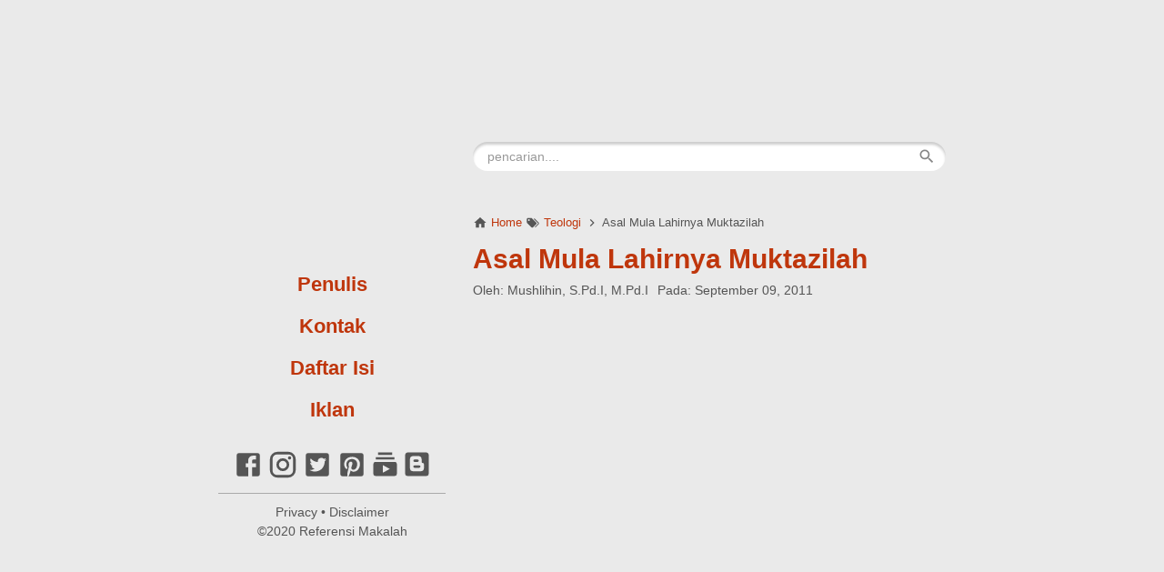

--- FILE ---
content_type: text/html; charset=UTF-8
request_url: https://www.referensimakalah.com/2011/09/asal-mula-lahirnya-muktazilah_7104.html
body_size: 21741
content:
<!DOCTYPE html>
<HTML dir='ltr' lang='id'>
 
<head>
<meta charset='utf-8'/>
<meta content='width=device-width,minimum-scale=1,initial-scale=1' name='viewport'/>
<!--[if IE]><meta content='IE=edge; IE=9; IE=8; IE=7; chrome=1' http-equiv='X-UA-Compatible'/><![endif]-->
<link as='script' href='https://cdn.statically.io/gh/KompiAjaib/kompi-js/master/kompifixed_post3.min.js' rel='preload'/>
<link as='script' href='https://www.googletagmanager.com/gtag/js?id=UA-134223770-1' rel='preload'/>
<link as='image' href='https://blogger.googleusercontent.com/img/b/R29vZ2xl/AVvXsEjIRYFd5RaoqCPBeol69vnqZCKofmy4nbkai_CZ2lvjrvkZWddM1kIo_FpyJ-l-X979tjv7kOgq8790UsryfmTxhrnyiDjnVkUGvZc85gUgzEYC41R6evAxsVAtQjSP9RtOnSVt0odJdSJI/s1600/Referensi+Makalah.png' rel='preload'/>
<link as='image' href='https://blogger.googleusercontent.com/img/b/R29vZ2xl/AVvXsEjIRYFd5RaoqCPBeol69vnqZCKofmy4nbkai_CZ2lvjrvkZWddM1kIo_FpyJ-l-X979tjv7kOgq8790UsryfmTxhrnyiDjnVkUGvZc85gUgzEYC41R6evAxsVAtQjSP9RtOnSVt0odJdSJI/s1600/Referensi+Makalah.png' rel='preload'/>
<link crossorigin='' href='https://1.bp.blogspot.com' rel='preconnect dns-prefetch'/><link crossorigin='' href='https://2.bp.blogspot.com' rel='preconnect dns-prefetch'/><link crossorigin='' href='https://3.bp.blogspot.com' rel='preconnect dns-prefetch'/><link crossorigin='' href='https://4.bp.blogspot.com' rel='preconnect dns-prefetch'/><link crossorigin='' href='https://www.blogger.com' rel='preconnect dns-prefetch'/><link crossorigin='' href='https://resources.blogblog.com' rel='preconnect dns-prefetch'/><link crossorigin='' href='https://feedburner.google.com' rel='preconnect dns-prefetch'/><link crossorigin='' href='https://feeds.feedburner.com' rel='preconnect dns-prefetch'/><link crossorigin='' href='https://www.google-analytics.com' rel='preconnect dns-prefetch'/><link crossorigin='' href='https://pagead2.googlesyndication.com' rel='preconnect dns-prefetch'/><link crossorigin='' href='https://googleads.g.doubleclick.net' rel='preconnect dns-prefetch'/><link crossorigin='' href='https://www.gstatic.com' rel='preconnect dns-prefetch'/><link crossorigin='' href='https://www.googletagservices.com' rel='preconnect dns-prefetch'/><link crossorigin='' href='https://tpc.googlesyndication.com' rel='preconnect dns-prefetch'/><link crossorigin='' href='https://www.googletagmanager.com' rel='preconnect dns-prefetch'/><link crossorigin='' href='https://cdn.staticaly.com' rel='preconnect dns-prefetch'/><link crossorigin='' href='https://cdn.statically.io' rel='preconnect dns-prefetch'/><link crossorigin='' href='https://cdn.jsdelivr.net' rel='preconnect dns-prefetch'/>
<title>Asal Mula Lahirnya Muktazilah</title>
<!-- Chrome, Firefox OS and Opera -->
<meta content='#BF360C' name='theme-color'/>
<!-- Windows Phone -->
<meta content='#BF360C' name='msapplication-navbutton-color'/>
<link href='https://raw.githubusercontent.com/mushlihin1981/jason/master/manifest.json' rel='manifest'/>
<meta content='blogger' name='generator'/>
<link href='https://www.referensimakalah.com/favicon.ico' rel='icon' type='image/x-icon'/>
<link href='https://blogger.googleusercontent.com/img/b/R29vZ2xl/AVvXsEiqcBcjKiL-qz9_7GvZ-GbOFtU66Xf5U-tOxZptLj34Wf7IRfgop1Fd3clU58gIuwIjpiQrjuatanlfJj46zACTBtBIhkuNJF3YQGbRzklZHA4lPbfg1BaaOnEdzJOdDCKG6LKuZjKvbYQ1/s1600/apple-icon-57x57.png' rel='icon' sizes='32x32'/>
<link href='https://blogger.googleusercontent.com/img/b/R29vZ2xl/AVvXsEjZ2wC6xcjRf8PbiCL4JprB369ColWFYzaODkhWvZlv8N9qj5LpXrcCbUzq0N76L6yRl1GIPL38TikDKJmmobb9kKRKmYTETQ5uIMeyNhNHhM5VuBeDLUZFha7G-3YSGdntlmsZMCJ8YMAF/s1600/apple-icon-precomposed.png' rel='icon' sizes='192x192'/>
<link href='https://blogger.googleusercontent.com/img/b/R29vZ2xl/AVvXsEgxsIYrS-fW0AQTh-e5ea2B47-U2aJs7TC33gFfYpRQKOTs9LK-1nsIFeXa5Jxvjbeat8W7ZU_Vv8gSISJ6coYP0vXqrRW0Egrvr1GNla3XmsZPTTqRXFX7OPj54ehrmVpTLpaERIq6izOG/s1600/apple-icon.png' rel='apple-touch-icon-precomposed'/>
<meta content='https://blogger.googleusercontent.com/img/b/R29vZ2xl/AVvXsEiMbubIdiYV7CF0RdPSM09mbsEFmDJpa3sEG1srbxFLqiN3AcoIl7uZ5pA2CIcZYKMLaNPr8mIZeFlZ8si60c66zCzUH7ZYHdDH1YbyYVsBWNzCnFRN6jmmN0PcelshY0orV2zW-3TKO-QC/s1600/Fav+Reverensi.jpg' name='msapplication-TileImage'/>
<link href='https://www.referensimakalah.com/2011/09/asal-mula-lahirnya-muktazilah_7104.html' rel='canonical'/>
<link href='https://www.referensimakalah.com/feeds/posts/default' rel='alternate' title='Referensi Makalah - Atom' type='application/atom+xml'/>
<link href='https://www.referensimakalah.com/feeds/posts/default?alt=rss' rel='alternate' title='Referensi Makalah - RSS' type='application/rss+xml'/>
<link href='//www.blogger.com/feeds/5585466888308294649/posts/default' rel='alternate' title='Referensi Makalah - Atom' type='application/atom+xml'/>
<link href='//www.blogger.com/openid-server.g' rel='openid.server'/>
<link href='https://www.referensimakalah.com/' rel='openid.delegate'/>
<link href='https://www.referensimakalah.com/2011/09/asal-mula-lahirnya-muktazilah_7104.html' hreflang='x-default' rel='alternate'/>
<meta content='Asal Mula Lahirnya Muktazilah' property='og:title'/>
<meta content='seorang ulama besar di Irak, pada suatu kesempatan mendapat pertanyaan dari salah seorang yang turut mendengar pengajiannya. Sebelum sempat menjawab, seorang yang bernama Washil bin Atha’ (699-748) menyatakan:' name='description'/>
<meta content='seorang ulama besar di Irak, pada suatu kesempatan mendapat pertanyaan dari salah seorang yang turut mendengar pengajiannya. Sebelum sempat menjawab, seorang yang bernama Washil bin Atha’ (699-748) menyatakan:' property='og:description'/>
<meta content='seorang ulama besar di Irak, pada suatu kesempatan mendapat pertanyaan dari salah seorang yang turut mendengar pengajiannya. Sebelum sempat menjawab, seorang yang bernama Washil bin Atha’ (699-748) menyatakan:' name='twitter:description'/>
<meta content='https://www.referensimakalah.com/2011/09/asal-mula-lahirnya-muktazilah_7104.html' property='og:url'/>
<meta content='article' property='og:type'/>
<meta content='Referensi Makalah' property='og:site_name'/>
<meta content='https://blogger.googleusercontent.com/img/b/R29vZ2xl/AVvXsEi9b7xj-caEkeDX9y19hxYnZcI-MlY9-tr-Dm18Ug8y7Xjay8A0QS2rev5IGaxiAON2SwjOfqx0aQsxLEFNd-36w9slZ41T8UWTxXpd2c-ZXIH1-dH3FjiSHiX5zDLicjX51LCGLN93o-yt/s1600/pengertian+hadis+mutawatir.jpeg' property='og:image'/>
<meta content='Referensi Makalah' property='og:image:alt'/>
<meta content='1300' property='og:image:width'/>
<meta content='900' property='og:image:height'/>
<meta content='746195075395001' property='fb:app_id'/>
<meta content='Mushlihin' property='fb:admins'/>
<meta content='xxxxxxxxxxxxxx' property='fb:profile_id'/>
<meta content='418466554957314' property='fb:pages'/>
<meta content='Referensi Makalah' name='Author'/>
<meta content='https://www.facebook.com/referensimakalah' property='article:author'/>
<meta content='https://www.facebook.com/xxxxxxxxxxxxxx' property='article:publisher'/>
<meta content='Referensi Makalah' name='twitter:site'/>
<meta content='summary_large_image' name='twitter:card'/>
<meta content='@xxxxxxxxxxxxxx' name='twitter:creator'/>
<script async='async' data-ad-client='ca-pub-8908434375136664' src='https://pagead2.googlesyndication.com/pagead/js/adsbygoogle.js'></script>
<meta content='referensi,kajian,cerita,makalah, metodologi,sejarah,fikih,material makalah,ibnu,islam,kepustakaan,sport,islamisasi,hadis,al-Quran,PTK,pengertian,makna,definisi,biografi,yang,dari,dan,cara,teknik,pembelajaran,pendidikan islambahan makalah, material,term,jurnal, karya ilmiah,kumpulan,tentang pendidikan,referensi filosofi,bahan sejarah,hukum material,tentang umum,mazhab hukum,kaidah pendidikan,daftar pustaka, kepustakaan, literatur,download,gratis,dapatkan,edit' name='keywords'/>
<meta content='k9wpJimn6CCYA8K5Nm_5p9IdfFY' name='alexaVerifyID'/>
<meta content='B90D7373C6C5DD03F467A6C9E4CB1BE1' name='msvalidate.01'/>
<meta content='index,follow,noodp,noydir' name='ROBOTS'/>
<meta content='a4ffvVjj2tORIPu7Q30gFncud3rdq63KgNvNNmiFJ4w' name='google-site-verification'/>
<style>
/*<![CDATA[*/
#navbar-iframe{height:0;visibility:hidden;display:none}
body{background:#EAEAEA;margin:0;font-family:Georgia,"Times New Roman",serif;color:#555;}
:active,:focus{outline:0}
a img{border-width:0}
*{-moz-box-sizing:border-box;-webkit-box-sizing:border-box;box-sizing:border-box;}

/* Warna Link */
a{text-decoration:none;font-weight:bold;color:#BF360C;transition:all 400ms ease-in-out;}

/* Background Tombol */
::selection,.home_page a.blog-pager-newer-link,.home_page a.blog-pager-older-link,.home_page #blog-pager-home-link a.home-link,.home_page .home-box,.home_page .last-box,.post-body pre,.post-body blockquote:before,.disclaimer_box,.buka-komen,.tutup-komen,.halaman,.status-msg-wrap a,.follow-by-email-inner .follow-by-email-submit,.post-body pre,.post-body pre:after{background-color:#BF360C;}

/* Efek Kotak Search Ketika Diklik */
.BlogSearch input.gsc-input:focus{-webkit-box-shadow:inset 0 1px 1px rgba(0,0,0,.075),0 0 8px #BF360C;box-shadow:inset 0 1px 1px rgba(0,0,0,.075),0 0 8px #BF360C}

/* Warna Hover Link */
a:hover,.related-post-style-2 li:hover .related-post-item-title,.PopularPosts .widget-content ul li:hover a{color:#FF7043;}

/* Warna Hover Sosmed Profil */
.social-profile li svg:hover path{fill:#FF7043}

::selection,.buka-komen,.tutup-komen,.halaman-kanan,.halaman-kiri,.current-pageleft,.current-pageright,.halaman-kanan a,.halaman-kiri a,.status-msg-wrap a{color:#fff;}

svg.panahkanan path,svg.panahkiri path,.home_page #blog-pager-newer-link svg path, .home_page #blog-pager-older-link svg path,.home_page .home-box svg path,.home_page .last-box svg path,.home_page .home-link svg path,.dropbtn .fa path,.search_box button.gsc-search-button svg path,.icon_menu svg path{fill:#fff}

.content-wrapper{width:100%;max-width:800px;margin:0 auto;padding:0;}
.outer-wrapper{margin:0;padding:0}
#main-wrapper{width:calc(100% - 250px);float:right;margin:50px auto 0;padding:0 0 0 30px;word-wrap:break-word}

/* Header */
.header-wrapper{margin:0;padding:0;width:250px;height:100vh;position:fixed;top:0;text-align:center;overflow-y:auto;overflow-x:hidden;scrollbar-width:thin}
.header-wrapper::-webkit-scrollbar{width:2px}.header-wrapper::-webkit-scrollbar-thumb{background-color:#91979d}
#header{margin:20px 0 0;padding:0;}
#header h1.title,#header p.title{font-size:4em;margin:0;padding:0;font-weight:bold;color:#333;text-align:center}
#header h1.title-img span,#header p.title-img span,#header p.title-img a span,#header h1.title-img a span,#header .description{position:fixed;top:-3000px;left:-3000px;font-size:0;}
#header .description{margin:5px 0 0;font-size:1.3em;font-style:italic;text-align:center;}
#header h1.title-img,#header p.title-img{margin:0}
#header h1.title-img img,#header p.title-img img{width:100%;max-width:250px;height:auto;display:block;margin:0 auto}
#header img:hover,#FeaturedImage img:hover{animation:rubberBand 1s}
@keyframes rubberBand{from{transform:scale3d(1,1,1)}30%{transform:scale3d(1.25,0.75,1)}40%{transform:scale3d(0.75,1.25,1)}50%{transform:scale3d(1.15,0.85,1)}65%{transform:scale3d(.95,1.05,1)}75%{transform:scale3d(1.05,.95,1)}to{-webkit-transform:scale3d(1,1,1);transform:scale3d(1,1,1)}}

/* Menu dan Sosmed */
.social-profile{margin:20px 0 0;padding:0;list-style:none;text-align:center}
.social-profile li{margin:0;padding:0;list-style:none;display:inline-block}
.social-profile li svg.va2{vertical-align:2px}
.menu-blog{padding:0;list-style:none;margin:20px 0 0;font-family:"Helvetica Neue",Arial,Helvetica,sans-serif;font-size:22px}
.menu-blog a{padding:10px 0;display:block;}

/* Post */
.post{margin:0;padding:0 0 20px;}
.post h1.post-title{font-family:"Helvetica Neue",Arial,Helvetica,sans-serif;font-size:30px;font-weight:bold;line-height:1.1;margin:0;padding:15px 0 10px}
.post-body {font-size:18px;font-weight:400;color:#555;line-height:1.5;}
.post-body h2,.post-body h3,.post-body h4,.post-body h5,.post-body h6{font-family:"Helvetica Neue",Arial,Helvetica,sans-serif;font-weight:700;line-height:1.2;color:#333;;margin:10px 0}
.post-body h2{font-size:22px}
.post-body h3,.post-body h4,.post-body h5,.post-body h6{font-size:20px}
.post-body img{width:auto;max-width:100%;height:auto}
.post-body .separator a{margin:0!important}
.post-body blockquote{font-size:22px;font-family:Georgia;color:#000;padding:0 20px 0 13px;margin:0 -20px 0 20px;position:relative;line-height:1.3}
.post-body blockquote cite{color:#11589D;font-size:14px;font-style:italic;display:block;margin-top:5px;}
.post-body blockquote cite:before{content:"\2014 \2009";color:#000;}
.post-body blockquote:before{content:"";width:3px;height:100%;position:absolute;top:0;left:0;}

.post-body code,.post-body pre,.post-body pre code{font-family:SFMono-Regular,Consolas,"Liberation Mono",Menlo,Courier,monospace;white-space:initial;word-spacing:normal;word-break:normal}
.post-body pre,.post-body pre code{font-size:14px;font-weight:400;line-height:1.3;color:#000;position:relative}
.post-body code{z-index:2;font-size:16px;font-weight:400}
.post-body pre{padding:8px 10px;overflow:auto;margin:15px 0;text-align:left;border-left:3px solid transparent}
.post-body pre:before{content:"";background:rgba(255,255,255,.8);position:absolute;top:0;left:0;right:0;height:100%;z-index:1}
.post-body pre:after{content:"";position:absolute;top:0;left:-3px;width:3px;height:100%;z-index:2}

.post-body .table-responsive{min-height:.01%;overflow-x:auto}
.post-body .table{font-family:"Helvetica Neue",Arial,Helvetica,sans-serif;font-size:16px;width:100%;border-collapse:collapse;border-spacing:0}
.post-body .table td,.post-body .table th{background-color:#F3F5EF;border:1px solid #bbb;color:#333;font-size:95%;padding:5px;vertical-align:top}
.post-body .table tr:nth-child(even) td{background-color:#F0F0E5}
.post-body .table th{background-color:#EAE2CF;color:#333;font-size:18px}
.post-body .table tr.even:hover td,.post-body .table tr:hover td{color:#222;background-color:#FFFBEF}
.tg-bf{font-weight:700}
.tg-it{font-style:italic}
.tg-left,.left{text-align:left}
.tg-right,.right{text-align:right}
.tg-center,.center{text-align:center}

.post-body .fb-video,.post-body .fb-video span,.post-body .fb-video iframe{width:100%!important;height:auto}

/* homepage */
.home_page #main{padding:0 0 70px;position:relative;}
.home_page .post-outer{margin:0 0 20px;padding:0 0 20px;border-bottom:1px solid #aaa;}
.home_page .post{margin:0;padding:0;}
.home_page .post h2.post-title{font-family:"Helvetica Neue",Arial,Helvetica,sans-serif;font-size:30px;font-weight:700;margin:0 0 10px;padding:0;line-height:1.1;}
.home_page .post h2.post-title a{display:block;padding:0}
.home_page .post .post-body{margin:10px 0 0;padding:0;position:relative}
.home_page .post .posts-thumb{float:left;width:100%;height:auto;margin:10px 0 20px;position:relative;z-index:2}
.home_page .post .posts-thumb img{width:100%;height:auto;display:block}
.home_page .post .post-body .snippets p{margin:0;line-height:1.5}
.home_page .post .post-body h3{margin:0;}

/* Breadcrumb */
.breadcrumbs{display:block;overflow:hidden;margin:0;padding:0;font-family:"Helvetica Neue",Arial,Helvetica,sans-serif;font-size:80%;font-weight:400;text-overflow:ellipsis;-webkit-text-overflow:ellipsis;white-space:nowrap}
.breadcrumbs a{display:inline-block;text-decoration:none;transition:all .3s ease-in-out;font-weight:400}
.breadcrumbs{font-weight:400;color:#555}
.breadcrumbs svg{width:16px;height:16px;vertical-align:-4px}
.breadcrumbs svg path{fill:#555}

/* Author */
h3.author-profile,.authorprofile,.authorprofile a,.datetime{margin:0;padding:0;font-family:"Helvetica Neue",Arial,Helvetica,sans-serif;font-size:14px}
.authorprofile{margin-right:10px;color:#555;font-weight:400}
.datetime,.authorprofile a{color:#555;font-weight:400}

/* Posts Navigator */
#blog-pager-newer-link,#blog-pager-older-link{font-size:100%}
.blog-pager-older-link,.home-link, .blog-pager-newer-link{padding:0}
.halaman-kanan,.halaman-kiri,.pager-title-left{transition:all .3s ease-in-out}
.halaman{margin:0 0 20px;padding:10px 0;height:auto;font-family:"Helvetica Neue",Arial,Helvetica,sans-serif;box-shadow:0 1px 0 rgba(0,0,0,.05),0 3px 3px rgba(0,0,0,.05);}
.halaman-kanan,.halaman-kiri{background:0 0;width:50%;position:relative;margin:0}
.halaman-kiri{height:auto;float:left;padding:0 10px 0 32px;text-align:left;}
.halaman-kanan{height:auto;float:right;padding:0 32px 0 10px;text-align:right;}
.current-pageleft,.current-pageright,.halaman-kanan a,.halaman-kiri a{font-size:16px;font-weight:700;background:0 0;text-decoration:none;line-height:1.3em}
#blog-pager,.isihalaman-kanan,.isihalaman-kiri{margin:0}
.panahkanan,.panahkiri{position:absolute;top:50%;margin-top:-16px;width:32px;height:32px}
.panahkiri{left:0}
.panahkanan{right:0}

/* Homepage Navigator */
.home_page a.blog-pager-newer-link,.home_page a.blog-pager-older-link,.home_page .home-box,.home_page .last-box,.home_page a.home-link{box-shadow:0 1px 0 rgba(0,0,0,.05),0 3px 3px rgba(0,0,0,.05)}
.home_page #blog-pager-newer-link svg,.home_page #blog-pager-older-link svg,.home_page .home-box svg,.home_page .last-box svg{width:44px;height:44px}
.home_page #blog-pager-home-link svg{width:30px;height:30px;vertical-align:-10px}
.home_page #blog-pager-newer-link{float:left;font-size:200%;font-weight:500}
.home_page #blog-pager-older-link{float:right;font-size:200%;font-weight:500}
.home_page #blog-pager,.home_page .blog-pager{clear:both;text-align:center;}
.home_page a.blog-pager-newer-link,.home_page a.blog-pager-older-link,.home_page #blog-pager-home-link a.home-link{padding:0;width:43px;height:43px;text-align:center;transition:all 400ms ease-in-out;position:absolute;bottom:20px;line-height:43px;border:1px solid transparent}
.home_page a.blog-pager-older-link{border-radius:3px;right:0;z-index:2}
.home_page a.blog-pager-newer-link{border-radius:3px;left:0;z-index:2}
.home_page #blog-pager-home-link a.home-link{font-size:100%;font-weight:600;border-radius:3px;left:50%;margin-left:-22px}
.home_page #blog-pager-newer-link a:hover,.home_page #blog-pager-older-link a:hover,.home_page .home-box:hover,.home_page .last-box:hover,.home_page #blog-pager-home-link a.home-link:hover{color:#333}
.home_page .home-box,.home_page .last-box{padding:0;border-radius:3px;position:absolute;bottom:20px;width:43px;height:43px;z-index:1;font-size:200%;font-weight:600;text-align:center;cursor:not-allowed;}
.home_page .home-box{left:0;}
.home_page .last-box{right:0;}

/* Related Posts */
.related-wrapper h2{margin:20px 0 10px;font-family:"Helvetica Neue",Arial,Helvetica,sans-serif;font-size:20px;font-weight:700;padding:0;color:#333}
.related-post{margin:10px 0 0;overflow:hidden}
.related-post-style-2{margin:0;padding:0;list-style:none}
.related-post-style-2 li{width:100%;/*height:78px;*/;height:auto;display:block;padding:0;float:none;overflow:hidden;margin:0;list-style:none;border-top:1px solid #ccc}
.related-post-style-2 li:last-child{margin:0;border-bottom:1px solid #ccc}
.related-post-style-2 .related-post-item-thumbnail{width:138px;height:78px;max-width:none;max-height:none;background-color:transparent;border:none;padding:0;float:left;margin:0 8px 0 0;transition:all .4s ease-in-out;position:relative;display:none}
.related-post-style-2 .related-post-item-thumbnail img{width:100%;height:100%;max-width:none;max-height:none;background-color:transparent;border:none;display:block}
.related-post-style-2 .related-post-item-title{font-family:"Helvetica Neue",Arial,Helvetica,sans-serif;font-weight:400;padding:8px 0;display:block;display:-webkit-box;margin-bottom:0;line-height:1.1;font-size:16px;color:#555}
.related-post-item-summary{display:none}

/* Social Share */
.share-box{position:relative;}
.clear{clear:both}
.resp-sharing{font-size:0;margin:10px 0}

/* Credit */
.credit{font-family:"Helvetica Neue",Arial,Helvetica,sans-serif;font-size:14px;line-height:1.5;margin:10px 0 0;padding:10px 0;text-align:center;border-top:1px solid #aaa;font-weight:400}
.credit,.credit a{color:#555;font-weight:400}

.updated{border-bottom:0}
abbr[title]{text-decoration:none}
.post .jump-link,.quickedit{display:none}

/*Sidebar */
#sidebar-wrapper{width:calc(100% - 250px);float:right;word-wrap:break-word;margin:0 0 30px;padding:0 0 0 30px;}
#sidebar-wrapper h2{margin:0 0 10px;font-family:"Helvetica Neue",Arial,Helvetica,sans-serif;font-size:20px;font-weight:700;padding:0;color:#333}
#sidebar-wrapper .widget-content{margin-bottom:20px;}
.home_page #sidebar-wrapper,.mobile-up{display:none}

/* Popular Posts */
.PopularPosts .widget-content ul{width:100%;margin:0;padding:0;list-style-type:none;}
.PopularPosts .widget-content ul li{margin:0;padding:0;border-top:1px solid #ccc;}
.PopularPosts .widget-content ul li:last-child{padding:0;border-bottom:1px solid #ccc}
.PopularPosts .widget-content ul li a{display:block;text-decoration:none;line-height:1.1;position:relative;padding:8px 0;overflow:hidden;font-family:"Helvetica Neue",Arial,Helvetica,sans-serif;font-weight:400;display:-webkit-box;font-size:16px;color:#555}
.PopularPosts .item-snippet{display:none}
.PopularPosts .item-thumbnail,.PopularPosts .item-thumbnail img{width:138px;height:auto}
.PopularPosts .item-thumbnail img{display:block}
.PopularPosts .item-thumbnail{display:none;float:left;margin:0 10px 0 0}

/* Langganan Blog */
.follow-by-email-inner table{width:100%;margin:0 auto;padding:0;}
.follow-by-email-inner td{margin:0;padding:0}
.follow-by-email-inner .follow-by-email-address{width:calc(98% + 2px);float:left;font:400 14px -apple-system,BlinkMacSystemFont,"Roboto","Segoe UI","Oxygen-Sans","Ubuntu","Cantarell","Helvetica Neue",sans-serif;height:36px;margin:0 0 0 -2px;padding:10px 18px;color:#333;position:relative;z-index:1;background:#fff;border:1px solid #ccc;border-radius:18px;}
.follow-by-email-inner .follow-by-email-address:focus,.follow-by-email-inner .follow-by-email-submit:focus{outline:0}
.follow-by-email-inner .follow-by-email-submit{display:block;width:100%;height:36px;font:500 16px -apple-system,BlinkMacSystemFont,"Roboto","Segoe UI","Oxygen-Sans","Ubuntu","Cantarell","Helvetica Neue",sans-serif;text-transform: uppercase;float:left;color:#FFF;padding:0 20px;cursor:pointer;border:none;border-radius:18px;-webkit-appearance:none;-moz-appearance:none;appearance:none;}

/* Featured Image */
#FeaturedImage img{width:100%;height:auto;display:block;margin-bottom:10px}

/* Button */
@font-face{font-family:"Product Sans";src:url("https://cdn.jsdelivr.net/gh/KompiAjaib/font@master/product-sans-regular.ttf") format("ttf");font-weight:normal;font-style:normal;}
a.btn-download,a.btn-play,a.btn-google,a.btn-apple,a.btn-play:hover,a.btn-download:hover,a.btn-google:hover,a.btn-apple:hover{color:#fff}
.btn{display:inline-block;padding:10px 16px;margin:5px;font-size:18px;line-height:1.3333333;border-radius:6px;text-align:center;white-space:nowrap;vertical-align:middle;-ms-touch-action:manipulation;touch-action:manipulation;cursor:pointer;-webkit-user-select:none;-moz-user-select:none;-ms-user-select:none;user-select:none;border:1px solid transparent;font-weight:500;text-decoration:none}
.btn:active:focus,.btn:focus{outline:0}
.btn:focus,.btn:hover{color:#333;text-decoration:none;outline:0}
.btn:active{outline:0;-webkit-box-shadow:inset 0 3px 5px rgba(0,0,0,.125);box-shadow:inset 0 3px 5px rgba(0,0,0,.125)}
.btn-play{color:#fff;background-color:#D32F2F;border-color:#C62828;padding:10px 16px 10px 40px;position:relative;font-family: 'Product Sans', Arial, sans-serif;font-weight:600}
.btn-play:focus{color:#fff;background-color:#C62828;border-color:#B71C1C}
.btn-play:active,.btn-play:hover{color:#fff;background-color:#C62828;border-color:#B71C1C}
.btn-play:before{content:"";color:#fff;background-image:url(https://blogger.googleusercontent.com/img/b/R29vZ2xl/AVvXsEgqilHeqOL71fGkb7Uy2pzdnPrGyJm81O8dXp_a5RubVzLm9Q34HeQm7LZFPeO1yg6GUs3m7U1RvMxOwq7k-CuJJfXmMP6rfZ7CO8o9YhSU5btZ2jI2zM45up7JA5K83Vxp5yzi0FFX1z8c/s1600/play.png);background-size:cover;background-repeat:no-repeat;width:30px;height:40px;position:absolute;left:0;top:50%;margin-top:-20px}
.btn-download{color:#fff;background-color:#337ab7;border-color:#2e6da4;font-family: 'Product Sans', Arial, sans-serif;font-weight:600}
.btn-download:focus{color:#fff;background-color:#286090;border-color:#122b40}
.btn-download:active,.btn-download:hover{color:#fff;background-color:#286090;border-color:#204d74}
.btn-google,.btn-apple{color:#fff;background-color:#111;border-color:#000;position:relative;font-family: 'Product Sans', Arial, sans-serif;font-weight:600}
.btn-google{padding:15px 16px 5px 40px;}
.btn-apple{padding:15px 22px 5px 50px;}
.btn-google:focus,.btn-apple:focus{color:#fff;background-color:#555;border-color:#000}
.btn-google:active,.btn-google:hover,.btn-apple:active,.btn-apple:hover{color:#fff;background-color:#555;border-color:#000;}
.btn-apple:before,.btn-google:before{background-size:cover;background-repeat:no-repeat;width:30px;height:30px;margin-top:-15px;position:absolute}
.btn-google:before{content:"";background-image:url(https://blogger.googleusercontent.com/img/b/R29vZ2xl/AVvXsEiRkcT7s7a2YeUmIBeMy7d82Pl0AjP7VzaiIydq_4pZPFhqjAJ9g8hvhi5h735oHxjeKVSvBiWYWLtaKdIuy45qGbORtPAC-Y5jKtU5VmDZ7-8AIDeMVhzBqqom1tr7-sakgkusiq_uV7Fy/s30/nexus2cee_ic_launcher_play_store_new-1.png);left:6px;top:50%}
.btn-google:after{content:"GET IT ON";position:absolute;top:5px;left:40px;font-size:10px;font-weight:400}
.btn-apple:before{content:"";background-image:url(https://blogger.googleusercontent.com/img/b/R29vZ2xl/AVvXsEjjE0fnFHCGGgaRAWmMn3x9yryT_L2CgBHBoQIxM_a-zRGjvl-hY1vO6Knq_GyQpNBVEMhBgTMXKjeVU2XEQaK8Xap4HImuhcWgBCOhhj1EhbcsVUJB9_0a2jfcYjzM13hiG36bArA62nk/s30/apple.png);left:10px;top:50%}
.btn-apple:after{content:"Download on the";position:absolute;top:5px;left:50px;font-size:11px;font-weight:400}
kbd{color:#333;display:inline-block;-moz-border-radius:3px;-moz-box-shadow:0 1px 0 rgba(0,0,0,.2),0 0 0 2px #fff inset;-webkit-border-radius:3px;-webkit-box-shadow:0 1px 0 rgba(0,0,0,.2),0 0 0 2px #fff inset;background-color:#f7f7f7;border:1px solid #ccc;border-radius:3px;box-shadow:0 1px 0 rgba(0,0,0,.2),0 0 0 2px #fff inset;font-family:Arial,Helvetica,sans-serif;font-size:11px;line-height:1.4;margin:0 .1em;padding:.1em .6em;text-shadow:0 1px 0 #fff;vertical-align:3px}

/* Label and Search Pages Status */
.status-msg-wrap{font-size:18px;font-weight:400;width:100%;height:auto;color:#555;margin:0;position:relative;padding:0;}
.status-msg-border{border:1px solid #fff;opacity:0;width:100%;position:relative;height:20px}
.status-msg-bg{background-color:transparent;opacity:.8;width:100%;position:relative;z-index:-1;height:0}
.status-msg-body{text-align:center;margin:0;padding:6px 10px 10px;width:100%;word-wrap:break-word;z-index:4;line-height:1.3;}
.status-msg-hidden{visibility:hidden;padding:.3em 0}
.status-msg-wrap a{font-family:"Helvetica Neue",Arial,Helvetica,sans-serif;font-size:14px;font-weight:700;text-decoration:none;border-radius:2px;margin:0 8px 0 -8px;padding:3px 5px;width:130px;max-width:130px;display:inline-block;line-height:1.3}
.status-msg-body b{font-family:"Helvetica Neue",Arial,Helvetica,sans-serif;font-size:20px;color:#333;display:block;margin-bottom:6px}
.status-msg-body:after{content:"";display:block;clear:both}
.status-msg-body a:last-child{margin-right:0}

/* Static Page */
.static_page #sidebar-wrapper{display:none}
.static_page .post h2{font-family:"Helvetica Neue",Arial,Helvetica,sans-serif;font-size:30px;font-weight:bold;line-height:1.1;margin:0;padding:0 0 10px}
.static_page .post-body{margin-top:10px}
.static_page a.home-link{visibility:hidden}

/* CSS Untuk Iklan */
.iklan-bawahpost,.iklan-ataspost,.iklan-ataskomen{width:100%;height:auto;text-align:center;padding:0;margin:20px auto;}

/* Disclaimer Box */
.disclaimer_box{font-family:"Helvetica Neue",Arial,Helvetica,sans-serif;margin:0;padding:2px;border-radius:6px;box-shadow:0 1px 0 rgba(0,0,0,.05),0 3px 3px rgba(0,0,0,.05)}
.disclaimer_box .content{background:#fff;color:#555;padding:8px 12px;font-size:95%;border-radius:4px;box-shadow:0 0 0 3px rgba(255,255,255,.3)}
.disclaimer_box .content p{margin:0;padding:0}

/* Comment Button */
.buka-komen,.tutup-komen{font-family:"Helvetica Neue",Arial,Helvetica,sans-serif;font-size:16px;line-height:1.3em;padding:10px;display:block;min-width:54px;text-align:center;font-weight:700;-webkit-border-radius:2px;-moz-border-radius:2px;border-radius:2px;-webkit-transition:all 218ms;-moz-transition:all 218ms;-o-transition:all 218ms;transition:all 218ms;-webkit-user-select:none;-moz-user-select:none;box-shadow:0 1px 0 rgba(0,0,0,.05),0 3px 3px rgba(0,0,0,.05)}
.buka-komen{margin:20px 0;cursor:pointer;}
.tutup-komen{margin:20px 0 0 0;cursor:pointer;border-bottom:1px solid #ddd;-webkit-border-radius:2px 2px 0 0;-moz-border-radius:2px 2px 0 0;border-radius:2px 2px 0 0;display:none}

/* Comments */
.comments{margin:0 0 20px 0;padding:20px 0 0;display:none}
#disqus_thread>iframe[src*="ads-iframe"]{display:none!important}

.skip-navigation{background-color:#fff;color:#000;display:block;height:0;left:0;line-height:50px;overflow:hidden;padding-top:0;position:fixed;text-align:center;top:0;width:100%;z-index:900}
.mb20{margin-bottom:20px}
.mb0{margin-bottom:0}

#close-comment::before,#open-comment::before,:target::before{content:"";display:block;height:60px;margin-top:-60px;visibility:hidden}

/* Embed Youtube */
.youtube,.youtube_box{margin:0 auto;width:100%}
.youtube-resposive{position:relative;padding-bottom:56.25%;height:0;overflow:hidden;margin:0}
.youtube img{width:100%;height:auto;margin-top:-9.35%;z-index:1}
.youtube iframe{position:absolute;top:0;left:0;width:100%;height:100%;z-index:3}
.youtube-resposive:after{content:"";cursor:pointer;margin:auto;width:80px;height:80px;background-image:url("data:image/svg+xml;charset=utf8,%3csvg viewBox='0 0 24 24' width='34' height='34' xmlns='http://www.w3.org/2000/svg' xmlns:xlink='http://www.w3.org/1999/xlink'%3e%3cg%3e%3cpath style='fill:%23000000' d='M10,15L15.19,12L10,9V15M21.56,7.17C21.69,7.64 21.78,8.27 21.84,9.07C21.91,9.87 21.94,10.56 21.94,11.16L22,12C22,14.19 21.84,15.8 21.56,16.83C21.31,17.73 20.73,18.31 19.83,18.56C19.36,18.69 18.5,18.78 17.18,18.84C15.88,18.91 14.69,18.94 13.59,18.94L12,19C7.81,19 5.2,18.84 4.17,18.56C3.27,18.31 2.69,17.73 2.44,16.83C2.31,16.36 2.22,15.73 2.16,14.93C2.09,14.13 2.06,13.44 2.06,12.84L2,12C2,9.81 2.16,8.2 2.44,7.17C2.69,6.27 3.27,5.69 4.17,5.44C4.64,5.31 5.5,5.22 6.82,5.16C8.12,5.09 9.31,5.06 10.41,5.06L12,5C16.19,5 18.8,5.16 19.83,5.44C20.73,5.69 21.31,6.27 21.56,7.17Z'%3e%3c/path%3e%3c/g%3e%3c/svg%3e");background-position:center;-webkit-background-size:80px 80px;background-size:80px 80px;position:absolute;top:0;bottom:0;left:0;right:0;cursor:pointer;transition:all .2s ease-out;z-index:2;display:inline-block!important}
.youtube-resposive:hover:after{background-image:url("data:image/svg+xml;charset=utf8,%3csvg viewBox='0 0 24 24' width='34' height='34' xmlns='http://www.w3.org/2000/svg' xmlns:xlink='http://www.w3.org/1999/xlink'%3e%3cg%3e%3cpath style='fill:%23D50000' d='M10,15L15.19,12L10,9V15M21.56,7.17C21.69,7.64 21.78,8.27 21.84,9.07C21.91,9.87 21.94,10.56 21.94,11.16L22,12C22,14.19 21.84,15.8 21.56,16.83C21.31,17.73 20.73,18.31 19.83,18.56C19.36,18.69 18.5,18.78 17.18,18.84C15.88,18.91 14.69,18.94 13.59,18.94L12,19C7.81,19 5.2,18.84 4.17,18.56C3.27,18.31 2.69,17.73 2.44,16.83C2.31,16.36 2.22,15.73 2.16,14.93C2.09,14.13 2.06,13.44 2.06,12.84L2,12C2,9.81 2.16,8.2 2.44,7.17C2.69,6.27 3.27,5.69 4.17,5.44C4.64,5.31 5.5,5.22 6.82,5.16C8.12,5.09 9.31,5.06 10.41,5.06L12,5C16.19,5 18.8,5.16 19.83,5.44C20.73,5.69 21.31,6.27 21.56,7.17Z'%3e%3c/path%3e%3c/g%3e%3c/svg%3e");}
.youtube-resposive:before{content:"";cursor:pointer;margin:auto;width:20px;height:20px;background-color:#fff;position:absolute;top:0;bottom:0;left:0;right:0;z-index:1}

/* Blogger Cookies Bar */
.cookie-choices-info{z-index:999999!important;background-color:#222!important;padding:15px 30px!important;bottom:0!important;top:inherit!important}.cookie-choices-info .cookie-choices-text{margin:0 auto;font-size:17px!important;color:#fff!important;text-align:left!important;font-family:"Helvetica Neue Light",HelveticaNeue-Light,"Helvetica Neue",Calibri,Helvetica,Arial}.cookie-choices-info .cookie-choices-button{color:#000!important;background-color:#adbcc5!important;border-radius:5px!important;padding:8px 18px!important;text-transform:none!important;transition:all .2s linear!important;font-weight:400!important}.cookie-choices-info .cookie-choices-button:nth-child(2){background-color:#f1d600!important}.cookie-choices-info .cookie-choices-button:hover,.cookie-choices-info .cookie-choices-button:nth-child(2):hover{background-color:#e9eef0!important}

/* Search Box */
.search_box{width:100%;height:50px;margin-bottom:40px}
.BlogSearch .gsc-search-box{width:100%;position:relative;height:32px;margin-top:9px;float:left}
.BlogSearch input.gsc-input{width:100%;position:absolute;top:0;left:0;height:32px;padding:0 42px 0 16px;font:400 14px -apple-system,BlinkMacSystemFont,Roboto,"Segoe UI",Oxygen-Sans,Ubuntu,Cantarell,"Helvetica Neue",sans-serif;line-height:1;background-color:#fff;background-image:none;border-radius:16px;-webkit-box-shadow:inset 0 3px 3px rgba(0,0,0,.2);box-shadow:inset 0 3px 3px rgba(0,0,0,.2);-webkit-transition:box-shadow ease-in-out .15s;transition:box-shadow ease-in-out .15s;z-index:1;border:0}
.BlogSearch input.gsc-input::placeholder{color:#999;opacity:1}
.BlogSearch input.gsc-input:-ms-input-placeholder{color:#999}
.BlogSearch input.gsc-input::-ms-input-placeholder{color:#999}
.BlogSearch button.gsc-search-button{background-color:transparent;border:1px solid transparent;display:block;border-radius:16px;height:32px;position:absolute;top:0;right:0;padding:0 10px;text-align:center;background-image:none;cursor:pointer;-webkit-appearance:none;-moz-appearance:none;appearance:none;z-index:2}
.BlogSearch button.gsc-search-button svg{width:20px;height:20px;vertical-align:-7px}
.BlogSearch button.gsc-search-button svg path{fill:#333;opacity:.6}
.BlogSearch button.gsc-search-button:hover svg path{opacity:1}

/* Responsive */
@media screen and (max-width:800px){.outer-wrapper{padding:0 20px}
}
@media screen and (max-width:640px){.header-wrapper,#main-wrapper,#sidebar-wrapper{width:100%;padding:0}
.header-wrapper{margin:0;padding:0;width:100%;height:auto;position:relative;top:unset;text-align:center}
.mobile-up{display:block}
.desktop-up{display:none}
.post{margin:0;padding:0 0 10px}
.post h1.post-title{font-size:24px}
.post-body .table-responsive{width:100%;margin-bottom:15px;overflow-y:hidden;-ms-overflow-style:-ms-autohiding-scrollbar}
.post-body .table-responsive>.table{margin-bottom:0}
.post-body .table-responsive>.table>tbody>tr>td,.post-body .table-responsive>.table>tbody>tr>th,.post-body .table-responsive>.table>tfoot>tr>td,.post-body .table-responsive>.table>tfoot>tr>th,.post-body .table-responsive>.table>thead>tr>td,.post-body .table-responsive>.table>thead>tr>th{white-space:nowrap}
.tutup-komen{margin:20px 0 0}
.comments{padding:10px 0 0;}
.credit{line-height:1.8;}
.halaman{margin:10px -20px 20px}
}

@media print{.fixed-header,#blog-pager,#comments,footer,#related-post,#lsidebar-wrapper,#rsidebar-wrapper,.breadcrumbs,.postmeta,h3.date-header,.search_box,.BlogSearch,.share-box,.related-wrapper,.iklan-bawahpost,.middleAds,.halaman,.iklan-ataskomen,.disclaimer_box,.buka-komen,.tutup-komen,.home-ad,.home-box,.last-box{display:none}
body{background:#fff}
#main-wrapper,#main{width:100%;border:none}
.outer-wrapper{margin:0;border:none}
.post,.post-body,.home_page .post,.home_page .post .post-body .snippets,.home_page .post h3.post-title{margin:0;padding:0;border:none;box-shadow:none}
.post-body blockquote{margin:0 0 0 20px;}
.post-body pre{max-width:100%;margin:0}
}

/* Error Page */
#error-page{background:#efefef;position:fixed ;position:absolute;text-align:center;top:0;right:0;bottom:0;left:0;z-index:99999;width:100%}
#error-page .error-404 {text-align: center; transition: all 0.8s ease 0s;color: #b0130d; font-size:800%; font-weight: 700;margin-bottom:0px;margin-top:0;line-height:1em} 
#error-page .large-heading1 {color: #000;font-size:400%;margin-top:1%;margin-bottom:0px;position:relative;font-weight:700}
#error-page .large-heading2 {color: #000;font-size:250%;} 
#error-page .light-heading1 {color: #000;font-size:150%;} 
#error-page .light-heading2 {color: #000;font-size:100%;line-height:1.8em;} 
#error-page #search{text-align:center}
#error-page #search ul{list-style:none}
#error-page #search input{padding:6px 10px;margin:15px 0 0 -1px}
#error-page .light-heading2 span{background:#ddd;border:1px solid #aaa;border-radius:3px;padding:2px 5px}
/*]]>*/
</style>

</head><head>
<link href='https://www.blogger.com/static/v1/widgets/55013136-widget_css_bundle.css' rel='stylesheet' type='text/css'/>
<link href='https://www.blogger.com/dyn-css/authorization.css?targetBlogID=5585466888308294649&amp;zx=13ea9364-1cd6-4fe4-8a38-4078e4d1204a' media='none' onload='if(media!=&#39;all&#39;)media=&#39;all&#39;' rel='stylesheet'/><noscript><link href='https://www.blogger.com/dyn-css/authorization.css?targetBlogID=5585466888308294649&amp;zx=13ea9364-1cd6-4fe4-8a38-4078e4d1204a' rel='stylesheet'/></noscript>
<meta name='google-adsense-platform-account' content='ca-host-pub-1556223355139109'/>
<meta name='google-adsense-platform-domain' content='blogspot.com'/>

<!-- data-ad-client=ca-pub-8908434375136664 -->

</head>
<body>
<a aria-label='Skip' class='skip-navigation' href='#main' role='button' tabindex='0'>
Skip to main content
</a>
<div id='totop'></div>
<div class='outer-wrapper'>
<div class='content-wrapper'>
<div class='header-wrapper'>
<header>
<div class='header section' id='header'><div class='widget Header' data-version='1' id='Header1'>
<div id='header-inner'>
<p class='title-img'>
<a class='logo-img' href='https://www.referensimakalah.com/' title='Referensi Makalah'>
<img alt='Referensi Makalah' class='lazyload' data-src='https://blogger.googleusercontent.com/img/b/R29vZ2xl/AVvXsEi3qP3eD4domuvr49B1hLF18Guru_vAIf557ziqC_kfvudVd_2pDVgf1mniYrTGbVDTnJlhHdHHJZJKUBb7LTl6OOBfVrC-r1PNT9iF-wKvviPJDjzztjq0EY90fa2WK9O9KGWbYLx0N2Ll/s1600/5c5f35945e13c3ada14153c60e1fed75.png' height='584' id='Header1_headerimg' src='[data-uri]' width='866'/><span>Referensi Makalah</span>
</a>
</p>
</div>
</div></div>
</header>
<div class='clear'></div>
<nav class='menu-blog'>
<a href='https://www.referensimakalah.com/p/about-me_3588.html' title='Penulis'>Penulis</a>
<a href='https://www.referensimakalah.com/p/blog-page.html' title='Kontak'>Kontak</a>
<a href='https://www.referensimakalah.com/p/daftar-isi_11.html' title='Daftar Isi'>Daftar Isi</a>
<a href='https://www.referensimakalah.com/p/iklan.html' title='Iklan'>Iklan</a>
</nav>
<ul class='social-profile'>
<li>
<a aria-label='Link to Facebook' href='https://web.facebook.com/referensimakalah/' rel='nofollow noopener' target='_blank' title='Follow on Facebook'><svg class='va-7' height='34' viewbox='0 0 24 24' width='34'><path d='M5,3H19A2,2 0 0,1 21,5V19A2,2 0 0,1 19,21H5A2,2 0 0,1 3,19V5A2,2 0 0,1 5,3M18,5H15.5A3.5,3.5 0 0,0 12,8.5V11H10V14H12V21H15V14H18V11H15V9A1,1 0 0,1 16,8H18V5Z' fill='#555'></path></svg></a>
</li>
<li>
<a aria-label='Link to Instagram' href='https://www.instagram.com/mushlihin_lihin' rel='nofollow noopener' target='_blank' title='Follow on Instagram'><svg class='va-7' height='34' viewbox='0 0 24 24' width='34'><path d='M7.8,2H16.2C19.4,2 22,4.6 22,7.8V16.2A5.8,5.8 0 0,1 16.2,22H7.8C4.6,22 2,19.4 2,16.2V7.8A5.8,5.8 0 0,1 7.8,2M7.6,4A3.6,3.6 0 0,0 4,7.6V16.4C4,18.39 5.61,20 7.6,20H16.4A3.6,3.6 0 0,0 20,16.4V7.6C20,5.61 18.39,4 16.4,4H7.6M17.25,5.5A1.25,1.25 0 0,1 18.5,6.75A1.25,1.25 0 0,1 17.25,8A1.25,1.25 0 0,1 16,6.75A1.25,1.25 0 0,1 17.25,5.5M12,7A5,5 0 0,1 17,12A5,5 0 0,1 12,17A5,5 0 0,1 7,12A5,5 0 0,1 12,7M12,9A3,3 0 0,0 9,12A3,3 0 0,0 12,15A3,3 0 0,0 15,12A3,3 0 0,0 12,9Z' fill='#555'></path></svg></a>
</li>
<li>
<a aria-label='Link to Twitter' href='https://twitter.com/mushlihin_lihin' rel='nofollow noopener' target='_blank' title='Follow on Twitter'><svg class='va-7' height='34' viewbox='0 0 24 24' width='34'><path d='M5,3H19A2,2 0 0,1 21,5V19A2,2 0 0,1 19,21H5A2,2 0 0,1 3,19V5A2,2 0 0,1 5,3M17.71,9.33C18.19,8.93 18.75,8.45 19,7.92C18.59,8.13 18.1,8.26 17.56,8.33C18.06,7.97 18.47,7.5 18.68,6.86C18.16,7.14 17.63,7.38 16.97,7.5C15.42,5.63 11.71,7.15 12.37,9.95C9.76,9.79 8.17,8.61 6.85,7.16C6.1,8.38 6.75,10.23 7.64,10.74C7.18,10.71 6.83,10.57 6.5,10.41C6.54,11.95 7.39,12.69 8.58,13.09C8.22,13.16 7.82,13.18 7.44,13.12C7.81,14.19 8.58,14.86 9.9,15C9,15.76 7.34,16.29 6,16.08C7.15,16.81 8.46,17.39 10.28,17.31C14.69,17.11 17.64,13.95 17.71,9.33Z' fill='#555'></path></svg></a>
</li>
<li>
<a aria-label='Link to Pinterest' href='https://id.pinterest.com/mushlihin/' rel='nofollow noopener' target='_blank' title='Follow on Pinterest'><svg class='va-7' height='34' viewbox='0 0 24 24' width='34'><path d='M5,3H19A2,2 0 0,1 21,5V19A2,2 0 0,1 19,21H9.29C9.69,20.33 10.19,19.38 10.39,18.64L11.05,16.34C11.36,16.95 12.28,17.45 13.22,17.45C16.17,17.45 18.22,14.78 18.22,11.45C18.22,8.28 15.64,5.89 12.3,5.89C8.14,5.89 5.97,8.67 5.97,11.72C5.97,13.14 6.69,14.89 7.91,15.45C8.08,15.56 8.19,15.5 8.19,15.34L8.47,14.28C8.5,14.14 8.5,14.06 8.41,14C7.97,13.45 7.69,12.61 7.69,11.78C7.69,9.64 9.3,7.61 12.03,7.61C14.42,7.61 16.08,9.19 16.08,11.5C16.08,14.11 14.75,15.95 13.03,15.95C12.05,15.95 11.39,15.11 11.55,14.17C11.83,13.03 12.39,11.83 12.39,11C12.39,10.22 12,9.61 11.16,9.61C10.22,9.61 9.39,10.61 9.39,11.95C9.39,12.83 9.66,13.39 9.66,13.39L8.55,18.17C8.39,19 8.47,20.25 8.55,21H5A2,2 0 0,1 3,19V5A2,2 0 0,1 5,3Z' fill='#555'></path></svg></a>
</li>
<li>
<a aria-label='Link to Youtube' href='https://www.youtube.com/channel/UCFHUlEKqO5FtcVB2bOp2mqg?sub_confirmation=1' rel='nofollow noopener' target='_blank' title='Follow on Youtube'><svg class='va2' height='31' viewbox='0 0 24 24' width='31'><path d='M20,8H4V6H20V8M18,2H6V4H18V2M22,12V20A2,2 0 0,1 20,22H4A2,2 0 0,1 2,20V12A2,2 0 0,1 4,10H20A2,2 0 0,1 22,12M16,16L10,12.73V19.26L16,16Z' fill='#555'></path></svg></a>
</li>
<li>
<a aria-label='Link to Blogger' href='https://www.blogger.com/follow.g?view=FOLLOW&blogID=5585466888308294649' rel='nofollow noopener' target='_blank' title='Follow on Blogger'><svg class='va2' height='31' viewBox='0 0 24 24' width='31'><path d='M14,13H9.95A1,1 0 0,0 8.95,14A1,1 0 0,0 9.95,15H14A1,1 0 0,0 15,14A1,1 0 0,0 14,13M9.95,10H12.55A1,1 0 0,0 13.55,9A1,1 0 0,0 12.55,8H9.95A1,1 0 0,0 8.95,9A1,1 0 0,0 9.95,10M16,9V10A1,1 0 0,0 17,11A1,1 0 0,1 18,12V15A3,3 0 0,1 15,18H9A3,3 0 0,1 6,15V8A3,3 0 0,1 9,5H13A3,3 0 0,1 16,8M20,2H4C2.89,2 2,2.89 2,4V20A2,2 0 0,0 4,22H20A2,2 0 0,0 22,20V4C22,2.89 21.1,2 20,2Z' fill='#555'></path></svg></a>
</li>
</ul>
<div class='clear'></div>
<div class='credit desktop-up'>
<a href='https://www.referensimakalah.com/p/privacy-police.html' title='Privacy Policy'>Privacy</a> &#8226; <a href='https://www.referensimakalah.com/p/disclaimer.html' title='Disclaimer'>Disclaimer</a><br/>
  &#169;2020 <a href='https://www.referensimakalah.com/' title='Referensi Makalah'>Referensi Makalah</a>
</div>
<div class='clear'></div>
</div>
<div id='main-wrapper'>
<div id='FeaturedImage'>
<a href='https://www.referensimakalah.com/' title='Referensi Makalah'>
<img alt='Referensi Makalah' class='lazyload' data-src='https://blogger.googleusercontent.com/img/b/R29vZ2xl/AVvXsEjIRYFd5RaoqCPBeol69vnqZCKofmy4nbkai_CZ2lvjrvkZWddM1kIo_FpyJ-l-X979tjv7kOgq8790UsryfmTxhrnyiDjnVkUGvZc85gUgzEYC41R6evAxsVAtQjSP9RtOnSVt0odJdSJI/s1600/Referensi+Makalah.png' height='254' src='[data-uri]' title='Referensi Makalah' width='1600'/>
</a>
</div>
<div class='search_box section' id='search_box'><div class='widget BlogSearch' data-version='1' id='BlogSearch1'>
<h2 class='title displaynone' hidden=''>Search This Blog</h2>
<div class='widget-content'>
<div id='BlogSearch1_form'>
<form action='https://www.referensimakalah.com/search' class='gsc-search-box' target='_top'>
<input autocomplete='off' class='gsc-input' name='q' placeholder='pencarian....' required='' size='10' title='search' type='text' value=''/>
<input name='max-results' type='hidden' value='16'/>
<button class='gsc-search-button colorfff' title='Search' type='submit'><svg height='24' viewBox='0 0 24 24' width='24'><path d='M9.5,3A6.5,6.5 0 0,1 16,9.5C16,11.11 15.41,12.59 14.44,13.73L14.71,14H15.5L20.5,19L19,20.5L14,15.5V14.71L13.73,14.44C12.59,15.41 11.11,16 9.5,16A6.5,6.5 0 0,1 3,9.5A6.5,6.5 0 0,1 9.5,3M9.5,5C7,5 5,7 5,9.5C5,12 7,14 9.5,14C12,14 14,12 14,9.5C14,7 12,5 9.5,5Z' fill='#333'></path></svg></button>
</form>
</div>
</div>
</div></div>
<div class='main section' id='main'><div class='widget Blog' data-version='1' id='Blog1'>
<div class='blog-posts hfeed'>
<!--Can't find substitution for tag [defaultAdStart]-->
<div class='post-outer'>
<div class='breadcrumbs' itemscope='itemscope' itemtype='https://schema.org/BreadcrumbList'>
<svg viewBox='0 0 24 24'><path d='M10,20V14H14V20H19V12H22L12,3L2,12H5V20H10Z' fill='#000000'></path></svg>
<span itemprop='itemListElement' itemscope='itemscope' itemtype='https://schema.org/ListItem'>
<a href='https://www.referensimakalah.com/' itemprop='item' title='Home'><span itemprop='name'>Home</span></a>
<meta content='1' itemprop='position'/>
</span>
<svg viewBox='0 0 24 24'><path d='M5.5,9A1.5,1.5 0 0,0 7,7.5A1.5,1.5 0 0,0 5.5,6A1.5,1.5 0 0,0 4,7.5A1.5,1.5 0 0,0 5.5,9M17.41,11.58C17.77,11.94 18,12.44 18,13C18,13.55 17.78,14.05 17.41,14.41L12.41,19.41C12.05,19.77 11.55,20 11,20C10.45,20 9.95,19.78 9.58,19.41L2.59,12.42C2.22,12.05 2,11.55 2,11V6C2,4.89 2.89,4 4,4H9C9.55,4 10.05,4.22 10.41,4.58L17.41,11.58M13.54,5.71L14.54,4.71L21.41,11.58C21.78,11.94 22,12.45 22,13C22,13.55 21.78,14.05 21.42,14.41L16.04,19.79L15.04,18.79L20.75,13L13.54,5.71Z' fill='#000000'></path></svg>
<span itemprop='itemListElement' itemscope='itemscope' itemtype='https://schema.org/ListItem'>
<a href='https://www.referensimakalah.com/search/label/Teologi?&max-results=16' itemprop='item' title='Teologi'>
<span itemprop='name'>Teologi</span>
</a>
<meta content='2' itemprop='position'/>
</span>
<svg viewBox='0 0 24 24'><path d='M8.59,16.58L13.17,12L8.59,7.41L10,6L16,12L10,18L8.59,16.58Z' fill='#000000'></path></svg>
<span>Asal Mula Lahirnya Muktazilah</span>
</div>
<article class='post'>
<div class='Teologi'>
<script type='application/ld+json'>{
  "@context": "http://schema.org",
  "@type": "BlogPosting",
  "mainEntityOfPage": {
    "@type": "WebPage",
    "@id": "https://www.referensimakalah.com/2011/09/asal-mula-lahirnya-muktazilah_7104.html"
  },
  "headline": "Asal Mula Lahirnya Muktazilah",
  "description": "seorang ulama besar di Irak, pada suatu kesempatan mendapat pertanyaan dari salah seorang yang turut mendengar pengajiannya. Sebelum sempat menjawab, seorang yang bernama Washil bin Atha&#8217; (699-748) menyatakan:",
  "datePublished": "2011-09-09T08:15:00-07:00",
  "dateModified": "2013-01-13T08:09:54Z",
  "image": {
    "@type": "ImageObject","url": "https://1.bp.blogspot.com/-d4XCwWOFpa8/XoJIiYcwrSI/AAAAAAAABrY/TSe-8BwsokkcsgdBwfCqrmYdr15WwKC6ACLcBGAsYHQ/s1600/tips-belanja-buku-02.jpg",
    "height": 720,
    "width": 1280},"publisher": {
    "@type": "Organization",
    "name": "Referensi Makalah",
    "logo": {
      "@type": "ImageObject",
      "url": "https://1.bp.blogspot.com/-hIvKAHE9faU/Xmksjqa_rvI/AAAAAAAABg0/G_E8JO4F0SUhjKJQHhveTfOVZHadBknJACLcBGAsYHQ/s1600/logo.png",
      "width": 600,
      "height": 60
    }
  },"author": {
    "@type": "Person",
    "name": "Mushlihin, S.Pd.I, M.Pd.I"
  }
}</script>
<h1 class='post-title entry-title'>
<a href='https://www.referensimakalah.com/2011/09/asal-mula-lahirnya-muktazilah_7104.html' title='Asal Mula Lahirnya Muktazilah'>Asal Mula Lahirnya Muktazilah</a>
</h1>
<h3 class='author-profile'><span class='authorprofile'>Oleh: <a href='https://www.blogger.com/profile/06776433318851565870' rel='nofollow noopener' target='_blank' title='author profile'>Mushlihin, S.Pd.I, M.Pd.I</a></span><span class='datetime'>Pada: <abbr title='2011-09-09T08:15:00-07:00'>September 09, 2011</abbr></span></h3>
<div class='post-body entry-content' id='post-body-1056666696685325959'>
<div class='iklan-ataspost'>
<ins class='adsbygoogle' data-ad-client='ca-pub-8908434375136664' data-ad-slot='5656096238' style='display:inline-block;width:300px;height:250px'></ins>
<script>
(adsbygoogle = window.adsbygoogle || []).push({});
</script>
</div>
<div class='clear'></div>
<div id='post11056666696685325959'></div>
<div class='googlepublisherads' style='margin:20px 0'>
<center>
<ins class="adsbygoogle"
     style="display:block"
     data-ad-client="ca-pub-8908434375136664"
     data-ad-slot="1841524461"
     data-ad-format="link"
     data-full-width-responsive="true"></ins>
<script>
     (adsbygoogle = window.adsbygoogle || []).push({});
</script>
</center>
</div>
<div id='post21056666696685325959'><div style="margin-bottom: 6pt; text-align: justify;">
Diskursus yang banyak dan hangat diperbincangkan pada abad pertama Hijriah adalah masalah dosa besar dan pembuat dosa besar. Pertanyaan tentang hal itu banyak diajukan kepada para alim ulama. Hasan al-Bashri (692-728 M) seorang ulama besar di Irak, pada suatu kesempatan mendapat pertanyaan dari salah seorang yang turut mendengar pengajiannya. Sebelum sempat menjawab, seorang yang bernama <a href="https://www.referensimakalah.com/2012/07/biografi-washil-bin-atha.html" target="_blank">Washil bin Atha</a> (699-748) menyatakan: &#8220;pembuat dosa besar tidak mukmin dan tidak pula kafir&#8221;. Jawaban gurunya yang tifak membuatnya puas, Kemudian membuat ia meninggalkan majelis gurunya dan membentuk majelis sendiri untuk mengembangkan pendapatnya.</div>
<div style="margin-bottom: 6pt; text-align: justify;">
Aksi inilah yang menimbulkan lahirnya Muktazilah yang pada awalnya lahir sebagai reaksi terhadap paham-paham teologi yang dilontarkan oleh golongan Khawarij dan Murji&#8217;ah. Nama Muktazilah yang diberikan kepada mereka berasal dari kata <i>i&#8217;tazala</i> yang berari &#8220;mengasingkan diri&#8221;.&nbsp;</div>
<div style="margin-bottom: 6pt; text-align: justify;">
Menurut suatu teori, nama itu diberikan atas dasar ucapan Hasan al-Bashri setelah melihat Washil memisahkan diri Hasan al-Bashri diriwayatkan memberi komentar sebagai berikut <i>i&#8217;tazala 'anna</i> (ia mengsasingkan diri dari kami). Orang-orang yang mengasingkan diri disebut Mu<i>k</i>tazilah. &#8220;Mengasingkan diri&#8221; bisa berarti mengasingkan diri dari majelis pengajian Hasan al-Bashri, atau mengasingkan diri dari pendapat Murji&#8217;ah dan Khawarij. Menurut al-Thabari dan al-Fuda, kata <i>i&#8217;tazala</i> dan Muktazilah sudah dipakai pada waktu pertikaian politik yang terjadi di zaman  <a href="https://www.referensimakalah.com/2011/09/usman-bin-affan-masuk-islam-karena_6698.html" target="_blank">Usman bin Affan</a> dan <a href="https://www.referensimakalah.com/2011/09/lahir-dengan-nama-biografi-ali-bin-abi_6670.html" target="_blank">Ali bin Abi Thalib</a>. Mereka yang tidak mau turut campur dalam pertikaian politik, mengasingkan diri dan memusatkan perhatian pada ibadah dan ilmu pengetahuan.&nbsp;</div>
<div style="margin-bottom: 6pt; text-align: justify;">
Menurut al-Mas&#8217;udi sebagaimana dikutip Nasution, golongan ini disebut kaum Muktazilah karena mereka mengatakan bahwa orang yang berdosa besar bukan mukmin dan bukan pula kafir, tetapi mengambil posisi di antara ke dua posisi itu. Menurut versi ini, golongan ini disebut kaum Muktazilah, karena membuat orang yang berdosa besar jauh dari (dalam arti tidak masuk) golongan mukmin dan kafir.&nbsp;</div>
<div style="margin-bottom: 6pt; text-align: justify;">
Dalam buku The Concise Encyelopedia of Islam dikatakan bahwa Muktazilah muncul akibat kontroversi setelah perang saudara antara pihak Ali bin Abu Thalib dan pihak Zubayr dan Thalhah. Juga sebagai reaksi terhadap keabsolutan pandangan hitam di atas putih gerakan kharijiyyah (orang-orang yang keluar).</div>
<div style="margin-bottom: 6pt; text-align: justify;">
Asumsi-asumsi di atas, memberikan indikasi bahwa telah terjadi polemik di kalangan ilmuan tentang sejarah timbulnya aliran Muktazilah. Ada kalangan yang megaitkan dengan peristiwa pertikaian politik dan ada yang mengaitkan dengan peristiwa Washil bin Atha. Olehnya itu, dalam pandangan penulis, Muktazilah harus dilihat dari dua sudut tinjauan, yaitu Mu&#8217;tazilah sebagai gerakan atau sikap politik dan Muktazilah sebagai paham teologi. Atau dalam bahasa Ahmad Amin, ada Muktazilah awal dan ada Muktazilah sebagai Washil. Muktazilah awal menjauhi pertikaian politik antara Ali bin Abi Thalib dengan kelompok Zubayr, Thalhah, Aisyah dan pertikaian Ali dengan Muawiyah. Sedangkan Muktazilah Washil menjauhi pendapat yang bertikai di zamannya antara Khawarij dan Murji&#8217;ah.&nbsp;</div>
<div style="margin-bottom: 6pt; text-align: justify;">
Dari asumsi ini, maka penulis dapat mengatakan bahwa semua pandangan yang berbicara tentang sejarah timbulnya aliran Muktazilah adalah benar. Dalam tulisan ini, penulis hanya membahas tentang Muktazilah sebagai paham teologi yang muncul dari peristiwa pertentangan Hasan al-Bashri dengan washil bin Atha tentang pelaku dosa besar. Selanjutnya siapa sebenarnya yang memberikan nama Muktazilah kepada Washil dan pengikut-pengikutnya tidak pula jelas. Ada yang berpendapat golongan lawanlah yang memberikan nama itu kepada mereka. Namun, jika melirik ucapan-ucapan kaum Muktazilah itu sendiri, maka ada informasi-informasi yang dapat memberi kesimpulan bahwa mereka sendirilah yang memberikan nama itu kepada golongan mereka, atau mereka setuju dengan nama itu. Selain itu, golongan ini juga dikenal dengan nama yang lain. Misalnya menyebut golongan mereka sebagai <i>Ahl al-Adl</i> dalam arti golongan yang mempertahankan keadilan Tuhan, dan juga <i>Ahl al-tauhid wa al-Adl</i> yakni golongan yang mempertahankan keadilan Tuhan dan ke-Esa-an murni.</div>
<div style="margin-bottom: 6pt; text-align: justify;">
Referensi Makalah&#174;</div>
<div style="margin-bottom: 6pt; text-align: justify;">
<b>Kepustakaan:</b>&nbsp;</div>
<div style="line-height: 1; margin-bottom: 6pt; text-align: justify;">
Harun Nasution, <i>Islam rasional; Gagasan dan Pemikiran</i>, (Bandung: Mizan, 1996). Sayyed Hussein Nasr,<i> A Young Muslim&#8217;s Guide to The Modern World</i>, diterjemahkan oleh Hasti Tarekat dengan judul Menjelajah Dunia Modern; Bimbingan Kaum Muda Muslim, (Bandung: Mizan, 1995). Abu Ja&#8217;far Muhammad bin Jarir al-Tabariy, <i>Al-Tarikh al-Tabary</i>, (Bairut: Dar al-Fikr, 1987). Ahmad Amin, <i>Fajr al-Islam</i>, (Dar al-Kutub, 1975). Cyrill Glosse, <i>The Concise Ensyclopedia of Islam </i>diterjemahkan oleh Ghufran A. Mas&#8217;adi (ed) dengan judul, Ensiklopedi Islam Ringkas, (Jakarta: PT. RajaGrafindo Persada, 1999), Muanawir Syazali, <i>Islam dan tata Negara; Ajaran, Sejarah dan Pemikiran, </i>(Jakarta: UI. Press, 1993). </div>
</div>
<script type='text/javascript'>
var obj0=document.getElementById("post11056666696685325959");
var obj1=document.getElementById("post21056666696685325959");
var s=obj1.innerHTML;
var t=s.substr(0,s.length/1);
var r=t.lastIndexOf("<br>");
if(r>0) {obj0.innerHTML=s.substr(0,r);obj1.innerHTML=s.substr(r+4);}
</script>
<div class='clear'></div>
</div>
<div class='iklan-bawahpost'>
<ins class='adsbygoogle' data-ad-client='ca-pub-8908434375136664' data-ad-format='autorelaxed' data-ad-slot='1882875858' style='display:block'></ins>
<script>
     (adsbygoogle = window.adsbygoogle || []).push({});
</script>
</div>
<div class='clear'></div>
<div id='close-comment'></div>
<div class='share-box'>
<div class='resp-sharing' id='addthis'>
<div class='clear'></div>
</div>
</div>
<div class='related-wrapper'>
<h2>Referensi lain yang mungkin disukai:</h2>
<div class='lazyloadimg'>
  <!--  <div class='related-post' id='related-post'></div> --></div>
<script>
  var labelArray = [
          "Teologi"
      ];
  var relatedPostConfig = {
      homePage: "https://www.referensimakalah.com/",
      numPosts:6,
      thumbnailSize:300,
      widgetStyle:2,
      callBack: function() {}
  };
  </script>
<div class='clear'></div>
</div>
<div class='clear'></div>
</div>
  </article>
<div class='halaman'>
<div class='blog-pager' id='blog-pager'>
<div class='halaman-kiri'>
<div class='isihalaman-kiri'>
<span id='blog-pager-newer-link'>
<a class='blog-pager-newer-link' href='https://www.referensimakalah.com/2011/09/kesulitan-mendefinisikan-hukum_8880.html' id='Blog1_blog-pager-newer-link' title='Newer Post'>Next Post</a>
</span>
<div class='clear'></div>
</div>
<svg class='panahkiri' viewBox='0 0 24 24'>
<path d='M15.41,16.58L10.83,12L15.41,7.41L14,6L8,12L14,18L15.41,16.58Z' fill='#000000'></path>
</svg>
</div>
<div class='halaman-kanan'>
<div class='isihalaman-kanan'>
<span id='blog-pager-older-link'>
<a class='blog-pager-older-link' href='https://www.referensimakalah.com/2011/09/perbedaan-pendapat-seputar-ayat-muhkam_741.html' id='Blog1_blog-pager-older-link' title='Older Post'>Previous Post</a>
</span>
<div class='clear'></div>
</div>
<svg class='panahkanan' viewBox='0 0 24 24'>
<path d='M8.59,16.58L13.17,12L8.59,7.41L10,6L16,12L10,18L8.59,16.58Z' fill='#000000'></path>
</svg>
</div>
</div>
<div class='clear'></div>
</div>
<div class='iklan-ataskomen'>
<ins class='adsbygoogle' data-ad-client='ca-pub-8908434375136664' data-ad-slot='5656096238' style='display:inline-block;width:300px;height:250px'></ins>
<script>
(adsbygoogle = window.adsbygoogle || []).push({});
</script>
</div>
<div id='open-comment'></div>
<div class='disclaimer_box'>
<div class='content'>
<b>Comment Policy:</b> Silahkan tuliskan komentar Anda yang sesuai dengan topik referensi halaman ini. Komentar yang berisi tautan tidak akan ditampilkan sebelum disetujui.
  </div>
</div>
<div aria-label='Buka Komentar' class='buka-komen' id='buka-komen' onclick='document.getElementById("comments").style.display="block";document.getElementById("tutup-komen").style.display="block";document.getElementById("buka-komen").style.display="none";jump("open-comment")' role='button' tabindex='0'>Buka Komentar</div>
<div aria-label='Tutup Komentar' class='tutup-komen' id='tutup-komen' onclick='document.getElementById("comments").style.display="none";document.getElementById("tutup-komen").style.display="none";document.getElementById("buka-komen").style.display="block";jump("close-comment")' role='button' tabindex='0'>Tutup Komentar</div>
<div class='comments' id='comments'>
<div id='disqus_thread'></div>
<script>
var disqus_config = function () {
this.page.url = "https://www.referensimakalah.com/2011/09/asal-mula-lahirnya-muktazilah_7104.html";  // Replace PAGE_URL with your page's canonical URL variable
this.page.identifier = ""; // Replace PAGE_IDENTIFIER with your page's unique identifier variable
this.page.title = "Asal Mula Lahirnya Muktazilah";
};
</script>
<noscript>Please enable JavaScript to view the <a href='https://disqus.com/?ref_noscript'>comments powered by Disqus.</a></noscript>
</div>
<div class='clear'></div>
</div>
<!--Can't find substitution for tag [defaultAdEnd]-->
<div class='inline-ad'>
</div>
<!--Can't find substitution for tag [adStart]-->
<!--Can't find substitution for tag [adEnd]-->
</div>
<div class='clear'></div>
</div></div>
</div>
<div id='sidebar-wrapper'>
<div class='sidebar section' id='sidebar'><div class='widget PopularPosts' data-version='1' id='PopularPosts1'>
<h2>Referensi paling banyak dibaca:</h2>
<div class='widget-content popular-posts'>
<ul>
<li>
<div class='item-thumbnail-only'>
<div class='item-thumbnail'>
<a href='https://www.referensimakalah.com/2012/09/pengertian-bahasa-dari-segi-bahasa-dan-istilah.html' title='Pengertian Muamalah dari Segi Bahasa dan Istilah'>
<img alt='Pengertian Muamalah dari Segi Bahasa dan Istilah' class='lazyload' data-src='https://blogger.googleusercontent.com/img/b/R29vZ2xl/AVvXsEgZOLfsfhEbsXz_Ork1x6Eqd6azv2WawIh-7T8Zk52PtPDzlnizo7W8NnzYRdMMGxvgEw0EwvlaC6lYchdrG-nleXr5roKRnyhx4wIYz0hj1FVWjnb11j_TnJCDG6PtlD6JXtOBhD1WYndB/w138-h77-p-k-no-nu/pengertian+muamalah.jpeg' height='9' src='[data-uri]' title='Pengertian Muamalah dari Segi Bahasa dan Istilah' width='16'/>
</a>
</div>
<div class='item-title'><a href='https://www.referensimakalah.com/2012/09/pengertian-bahasa-dari-segi-bahasa-dan-istilah.html' title='Pengertian Muamalah dari Segi Bahasa dan Istilah'>Pengertian Muamalah dari Segi Bahasa dan Istilah</a></div>
</div>
<div class='clear'></div>
</li>
<li>
<div class='item-thumbnail-only'>
<div class='item-thumbnail'>
<a href='https://www.referensimakalah.com/2011/08/contoh-latar-belakang-atau-rumusan.html' title='Contoh Latar Belakang atau Rumusan Masalah Sederhana'>
<img alt='Contoh Latar Belakang atau Rumusan Masalah Sederhana' class='lazyload' data-src='https://blogger.googleusercontent.com/img/b/R29vZ2xl/AVvXsEjBTaiNMBM5MWgltmHs1bnj6acNxDtS_MovEdhm2-ssje1xAJpcp47bUTRdRMWhl1WUdbHtbNCiGIomvHQeUcZVJ7YvWDx_H3-bMe_8YZ3A6k03BuT36CYWv0FJwyISXJe1jg9d5HIs_pOA/w138-h77-p-k-no-nu/rumusan+masalah.jpg' height='9' src='[data-uri]' title='Contoh Latar Belakang atau Rumusan Masalah Sederhana' width='16'/>
</a>
</div>
<div class='item-title'><a href='https://www.referensimakalah.com/2011/08/contoh-latar-belakang-atau-rumusan.html' title='Contoh Latar Belakang atau Rumusan Masalah Sederhana'>Contoh Latar Belakang atau Rumusan Masalah Sederhana</a></div>
</div>
<div class='clear'></div>
</li>
<li>
<div class='item-thumbnail-only'>
<div class='item-thumbnail'>
<a href='https://www.referensimakalah.com/2012/08/pengertian-jenis-fungsi-tujuan-laporan-hasil-penelitian.html' title='Pengertian, Jenis, Fungsi, dan Tujuan Laporan Hasil Penelitian'>
<img alt='Pengertian, Jenis, Fungsi, dan Tujuan Laporan Hasil Penelitian' class='lazyload' data-src='https://blogger.googleusercontent.com/img/b/R29vZ2xl/AVvXsEh4iJv88DiajLK0wXBHnHDuMuDuc0aorlS3PmAHhe_Ppo5rFht7YC8L-Orh_NRbY2Oo9xlCU6XfSwIna0w3-tezPHNZ2EVzC7tcM4Z7WyNesrw5dah4FVIlAQ_oWdfjpm-iMZtJfnWNdvJH/w138-h77-p-k-no-nu/unit+analisis+dalam+penelitian.jpg' height='9' src='[data-uri]' title='Pengertian, Jenis, Fungsi, dan Tujuan Laporan Hasil Penelitian' width='16'/>
</a>
</div>
<div class='item-title'><a href='https://www.referensimakalah.com/2012/08/pengertian-jenis-fungsi-tujuan-laporan-hasil-penelitian.html' title='Pengertian, Jenis, Fungsi, dan Tujuan Laporan Hasil Penelitian'>Pengertian, Jenis, Fungsi, dan Tujuan Laporan Hasil Penelitian</a></div>
</div>
<div class='clear'></div>
</li>
<li>
<div class='item-thumbnail-only'>
<div class='item-thumbnail'>
<a href='https://www.referensimakalah.com/2011/08/latar-belakang-dan-faktor-faktor_7856.html' title='Latar Belakang dan Faktor-faktor Terjadinya Perang Salib'>
<img alt='Latar Belakang dan Faktor-faktor Terjadinya Perang Salib' class='lazyload' data-src='https://blogger.googleusercontent.com/img/b/R29vZ2xl/AVvXsEjdXI-tiqzPh67FlbRfHW6P6m3-u7awWolJAFWFe2XbjiqMcjwHQdYgWtw4SEjP3oq7Q6UylZl6pgLdp9GriLTmcWwpj2hDsGli8t6ARteJVQWklGtKqpUwqiIQhRAzIMZFqFZdi_5mYlZg/w138-h77-p-k-no-nu/perang+salib+1.jpg' height='9' src='[data-uri]' title='Latar Belakang dan Faktor-faktor Terjadinya Perang Salib' width='16'/>
</a>
</div>
<div class='item-title'><a href='https://www.referensimakalah.com/2011/08/latar-belakang-dan-faktor-faktor_7856.html' title='Latar Belakang dan Faktor-faktor Terjadinya Perang Salib'>Latar Belakang dan Faktor-faktor Terjadinya Perang Salib</a></div>
</div>
<div class='clear'></div>
</li>
<li>
<div class='item-thumbnail-only'>
<div class='item-thumbnail'>
<a href='https://www.referensimakalah.com/2011/08/material-makalah-biografi-imam-malik_1305.html' title='Biografi Imam Malik'>
<img alt='Biografi Imam Malik' class='lazyload' data-src='https://blogger.googleusercontent.com/img/b/R29vZ2xl/AVvXsEgs1QStZNYDB9KV0LHZHxNDHt-Ct6xAWQ8wbW2uDwo0M_SbSKx5w498ooMczChrku99-u215ZJbGIX2m5ZwzNkAkU2mXtXWr6CXwx5bdwSkdtia-TKRWT9GWt8NWU_IK8fusxSO_YrfWruR/w138-h77-p-k-no-nu/biografi+imam+malik.jpg' height='9' src='[data-uri]' title='Biografi Imam Malik' width='16'/>
</a>
</div>
<div class='item-title'><a href='https://www.referensimakalah.com/2011/08/material-makalah-biografi-imam-malik_1305.html' title='Biografi Imam Malik'>Biografi Imam Malik</a></div>
</div>
<div class='clear'></div>
</li>
<li>
<div class='item-thumbnail-only'>
<div class='item-thumbnail'>
<a href='https://www.referensimakalah.com/2012/11/pengertian-seni-musik.html' title='Pengertian Seni Musik'>
<img alt='Pengertian Seni Musik' class='lazyload' data-src='https://blogger.googleusercontent.com/img/b/R29vZ2xl/AVvXsEhYNXNrtuXdkyl0_ilIyWrU4HEhazLwL2KM_qUeOuXreQZLXCxu75pmm8_c9Lc1MqnJX5NNXcn1oAIGTs1AhTJ7vdTz8sEgPfNzufFXHumm3KccU6GUtA2Zb_oWYDlZmLMiD2S-1PTLCimF/w138-h77-p-k-no-nu/pengertian+seni+musik.jpg' height='9' src='[data-uri]' title='Pengertian Seni Musik' width='16'/>
</a>
</div>
<div class='item-title'><a href='https://www.referensimakalah.com/2012/11/pengertian-seni-musik.html' title='Pengertian Seni Musik'>Pengertian Seni Musik</a></div>
</div>
<div class='clear'></div>
</li>
<li>
<div class='item-thumbnail-only'>
<div class='item-thumbnail'>
<a href='https://www.referensimakalah.com/2012/11/pengertian-budaya-dan-kebudayaan.html' title='Pengertian Budaya dan Kebudayaan'>
<img alt='Pengertian Budaya dan Kebudayaan' class='lazyload' data-src='https://blogger.googleusercontent.com/img/b/R29vZ2xl/AVvXsEj-O4AVqxDih9Qsm0TOLU-WqGI1bMYhLgINhw2RsS6ea2SX1o2323Rcpmxt8Fnh74wir2r8dpyMKeXL6-WDwxwebTyYYdvQbnLiKIux1XBmRkSmXWuYDg_hPM4sVzJ6TSzPzGf7ZB4QwrOr/w138-h77-p-k-no-nu/budaya+dan+kebudayaan.jpg' height='9' src='[data-uri]' title='Pengertian Budaya dan Kebudayaan' width='16'/>
</a>
</div>
<div class='item-title'><a href='https://www.referensimakalah.com/2012/11/pengertian-budaya-dan-kebudayaan.html' title='Pengertian Budaya dan Kebudayaan'>Pengertian Budaya dan Kebudayaan</a></div>
</div>
<div class='clear'></div>
</li>
<li>
<div class='item-thumbnail-only'>
<div class='item-thumbnail'>
<a href='https://www.referensimakalah.com/2012/07/pengertian-iman-menurut-bahasa-dan.html' title='Pengertian Iman Menurut Bahasa dan Istilah'>
<img alt='Pengertian Iman Menurut Bahasa dan Istilah' class='lazyload' data-src='https://3.bp.blogspot.com/-x_mMtgFf6XE/VlhLxwdLekI/AAAAAAAAj3c/N7fRz1lbMSg/w138-h77-p-k-no-nu/no-thumbnail.jpg' height='9' src='[data-uri]' title='Pengertian Iman Menurut Bahasa dan Istilah' width='16'/>
</a>
</div>
<div class='item-title'><a href='https://www.referensimakalah.com/2012/07/pengertian-iman-menurut-bahasa-dan.html' title='Pengertian Iman Menurut Bahasa dan Istilah'>Pengertian Iman Menurut Bahasa dan Istilah</a></div>
</div>
<div class='clear'></div>
</li>
<li>
<div class='item-thumbnail-only'>
<div class='item-thumbnail'>
<a href='https://www.referensimakalah.com/2013/05/sebab-turunnya-surah-al-kafirun.html' title='Sebab Turunnya Surah al-Kafirun'>
<img alt='Sebab Turunnya Surah al-Kafirun' class='lazyload' data-src='https://blogger.googleusercontent.com/img/b/R29vZ2xl/AVvXsEjMohOKsOFLYxMH2MRZdarnVt5d6SQU8sxMYgVbaIEJsCL6LGzIvDd6og9JKl38Q5qYQA23PhVyUpBo2xrwaTQjZuMj12isfFayjYmFKbBstojbBnuyjxtxNCaUjE7I68sxFn9d61chj0cd/w138-h77-p-k-no-nu/sebab-turun-surah-al-kafirun.jpg' height='9' src='[data-uri]' title='Sebab Turunnya Surah al-Kafirun' width='16'/>
</a>
</div>
<div class='item-title'><a href='https://www.referensimakalah.com/2013/05/sebab-turunnya-surah-al-kafirun.html' title='Sebab Turunnya Surah al-Kafirun'>Sebab Turunnya Surah al-Kafirun</a></div>
</div>
<div class='clear'></div>
</li>
</ul>
</div>
</div></div>
</div>
<!-- spacer for skins that want sidebar and main to be the same height-->
<div class='clear'></div>
<footer>
<div class='credit mobile-up'>
<a href='https://www.referensimakalah.com/p/privacy-police.html' title='Privacy Policy'>Privacy</a> &#8226; <a href='https://www.referensimakalah.com/p/disclaimer.html' title='Disclaimer'>Disclaimer</a><br/>
  &#169;2020 <a href='https://www.referensimakalah.com/' title='Referensi Makalah'>Referensi Makalah</a>
</div>
</footer>
</div>
</div>
<!-- Kode ini untuk lazyload adsense dan untuk kode auto ad, silahkan sesuaikan kode google_ad_client -->
<script>
//<![CDATA[
var lazyadsense = false;
window.addEventListener("scroll", function(){
if ((document.documentElement.scrollTop != 0 && lazyadsense === false) || (document.body.scrollTop != 0 && lazyadsense === false)) {
(function() { var ad = document.createElement('script'); ad.type = 'text/javascript'; ad.async = true; ad.src = 'https://pagead2.googlesyndication.com/pagead/js/adsbygoogle.js'; var sc = document.getElementsByTagName('script')[0]; sc.parentNode.insertBefore(ad, sc); })();
lazyadsense = true;
  }
}, true);

     (adsbygoogle = window.adsbygoogle || []).push({
          google_ad_client: "ca-pub-8908434375136664",
          enable_page_level_ads: true
     });
//]]>
</script>
<script>
//<![CDATA[
var shortname = "referensimakalah";
var AddThisPubID = "ra-4e8eb51d313cf42d";
document.getElementById("addthis").innerHTML = '<div class="addthis_inline_share_toolbox_rfj8"></div>';

function downloadJSAtOnload(){var d=document.createElement("script");d.src="https://cdn.statically.io/gh/KompiAjaib/kompi-js/master/kompifixed_post3.min.js",document.body.appendChild(d)}window.addEventListener?window.addEventListener("load",downloadJSAtOnload,!1):window.attachEvent?window.attachEvent("onload",downloadJSAtOnload):window.onload=downloadJSAtOnload;

cookieOptions = {
    msg: "This site uses cookies to help deliver services. By using this site, you agree to the use of cookies.",
    link: "https://www.blogger.com/go/blogspot-cookies",
    close: "Got it!",
    learn: "Learn More" };
//]]>
</script>
<!-- Global site tag (gtag.js) - Google Analytics -->
<script async='async' src='https://www.googletagmanager.com/gtag/js?id=UA-134223770-1'></script>
<script>
//<![CDATA[
  window.dataLayer = window.dataLayer || [];
  function gtag(){dataLayer.push(arguments);}
  gtag('js', new Date());

  gtag('config', 'UA-134223770-1');
//]]>
</script>

<!--
<script type="text/javascript" src="https://www.blogger.com/static/v1/widgets/382300504-widgets.js"></script>
<script type='text/javascript'>
window['__wavt'] = 'AOuZoY55H2sEzOz_7vUk_-qJDuZ9A2Ggog:1767111248928';_WidgetManager._Init('//www.blogger.com/rearrange?blogID\x3d5585466888308294649','//www.referensimakalah.com/2011/09/asal-mula-lahirnya-muktazilah_7104.html','5585466888308294649');
_WidgetManager._SetDataContext([{'name': 'blog', 'data': {'blogId': '5585466888308294649', 'title': 'Referensi Makalah', 'url': 'https://www.referensimakalah.com/2011/09/asal-mula-lahirnya-muktazilah_7104.html', 'canonicalUrl': 'https://www.referensimakalah.com/2011/09/asal-mula-lahirnya-muktazilah_7104.html', 'homepageUrl': 'https://www.referensimakalah.com/', 'searchUrl': 'https://www.referensimakalah.com/search', 'canonicalHomepageUrl': 'https://www.referensimakalah.com/', 'blogspotFaviconUrl': 'https://www.referensimakalah.com/favicon.ico', 'bloggerUrl': 'https://www.blogger.com', 'hasCustomDomain': true, 'httpsEnabled': true, 'enabledCommentProfileImages': true, 'gPlusViewType': 'FILTERED_POSTMOD', 'adultContent': false, 'analyticsAccountNumber': 'UA-134223770-1', 'encoding': 'UTF-8', 'locale': 'en', 'localeUnderscoreDelimited': 'en', 'languageDirection': 'ltr', 'isPrivate': false, 'isMobile': false, 'isMobileRequest': false, 'mobileClass': '', 'isPrivateBlog': false, 'isDynamicViewsAvailable': true, 'feedLinks': '\x3clink rel\x3d\x22alternate\x22 type\x3d\x22application/atom+xml\x22 title\x3d\x22Referensi Makalah - Atom\x22 href\x3d\x22https://www.referensimakalah.com/feeds/posts/default\x22 /\x3e\n\x3clink rel\x3d\x22alternate\x22 type\x3d\x22application/rss+xml\x22 title\x3d\x22Referensi Makalah - RSS\x22 href\x3d\x22https://www.referensimakalah.com/feeds/posts/default?alt\x3drss\x22 /\x3e\n\x3clink rel\x3d\x22service.post\x22 type\x3d\x22application/atom+xml\x22 title\x3d\x22Referensi Makalah - Atom\x22 href\x3d\x22https://www.blogger.com/feeds/5585466888308294649/posts/default\x22 /\x3e\n\n\x3clink rel\x3d\x22alternate\x22 type\x3d\x22application/atom+xml\x22 title\x3d\x22Referensi Makalah - Atom\x22 href\x3d\x22https://www.referensimakalah.com/feeds/1056666696685325959/comments/default\x22 /\x3e\n', 'meTag': '', 'adsenseClientId': 'ca-pub-8908434375136664', 'adsenseHostId': 'ca-host-pub-1556223355139109', 'adsenseHasAds': true, 'adsenseAutoAds': false, 'boqCommentIframeForm': true, 'loginRedirectParam': '', 'isGoogleEverywhereLinkTooltipEnabled': true, 'view': '', 'dynamicViewsCommentsSrc': '//www.blogblog.com/dynamicviews/4224c15c4e7c9321/js/comments.js', 'dynamicViewsScriptSrc': '//www.blogblog.com/dynamicviews/daef15016aa26cab', 'plusOneApiSrc': 'https://apis.google.com/js/platform.js', 'disableGComments': true, 'interstitialAccepted': false, 'sharing': {'platforms': [{'name': 'Get link', 'key': 'link', 'shareMessage': 'Get link', 'target': ''}, {'name': 'Facebook', 'key': 'facebook', 'shareMessage': 'Share to Facebook', 'target': 'facebook'}, {'name': 'BlogThis!', 'key': 'blogThis', 'shareMessage': 'BlogThis!', 'target': 'blog'}, {'name': 'X', 'key': 'twitter', 'shareMessage': 'Share to X', 'target': 'twitter'}, {'name': 'Pinterest', 'key': 'pinterest', 'shareMessage': 'Share to Pinterest', 'target': 'pinterest'}, {'name': 'Email', 'key': 'email', 'shareMessage': 'Email', 'target': 'email'}], 'disableGooglePlus': true, 'googlePlusShareButtonWidth': 0, 'googlePlusBootstrap': '\x3cscript type\x3d\x22text/javascript\x22\x3ewindow.___gcfg \x3d {\x27lang\x27: \x27en\x27};\x3c/script\x3e'}, 'hasCustomJumpLinkMessage': false, 'jumpLinkMessage': 'Read more', 'pageType': 'item', 'postId': '1056666696685325959', 'pageName': 'Asal Mula Lahirnya Muktazilah', 'pageTitle': 'Referensi Makalah: Asal Mula Lahirnya Muktazilah', 'metaDescription': 'seorang ulama besar di Irak, pada suatu kesempatan mendapat pertanyaan dari salah seorang yang turut mendengar pengajiannya. Sebelum sempat menjawab, seorang yang bernama Washil bin Atha\u2019 (699-748) menyatakan:'}}, {'name': 'features', 'data': {}}, {'name': 'messages', 'data': {'edit': 'Edit', 'linkCopiedToClipboard': 'Link copied to clipboard!', 'ok': 'Ok', 'postLink': 'Post Link'}}, {'name': 'template', 'data': {'name': 'custom', 'localizedName': 'Custom', 'isResponsive': false, 'isAlternateRendering': false, 'isCustom': true}}, {'name': 'view', 'data': {'classic': {'name': 'classic', 'url': '?view\x3dclassic'}, 'flipcard': {'name': 'flipcard', 'url': '?view\x3dflipcard'}, 'magazine': {'name': 'magazine', 'url': '?view\x3dmagazine'}, 'mosaic': {'name': 'mosaic', 'url': '?view\x3dmosaic'}, 'sidebar': {'name': 'sidebar', 'url': '?view\x3dsidebar'}, 'snapshot': {'name': 'snapshot', 'url': '?view\x3dsnapshot'}, 'timeslide': {'name': 'timeslide', 'url': '?view\x3dtimeslide'}, 'isMobile': false, 'title': 'Asal Mula Lahirnya Muktazilah', 'description': 'seorang ulama besar di Irak, pada suatu kesempatan mendapat pertanyaan dari salah seorang yang turut mendengar pengajiannya. Sebelum sempat menjawab, seorang yang bernama Washil bin Atha\u2019 (699-748) menyatakan:', 'url': 'https://www.referensimakalah.com/2011/09/asal-mula-lahirnya-muktazilah_7104.html', 'type': 'item', 'isSingleItem': true, 'isMultipleItems': false, 'isError': false, 'isPage': false, 'isPost': true, 'isHomepage': false, 'isArchive': false, 'isLabelSearch': false, 'postId': 1056666696685325959}}]);
_WidgetManager._RegisterWidget('_HeaderView', new _WidgetInfo('Header1', 'header', document.getElementById('Header1'), {}, 'displayModeFull'));
_WidgetManager._RegisterWidget('_BlogSearchView', new _WidgetInfo('BlogSearch1', 'search_box', document.getElementById('BlogSearch1'), {}, 'displayModeFull'));
_WidgetManager._RegisterWidget('_BlogView', new _WidgetInfo('Blog1', 'main', document.getElementById('Blog1'), {'cmtInteractionsEnabled': false, 'lightboxEnabled': true, 'lightboxModuleUrl': 'https://www.blogger.com/static/v1/jsbin/2485970545-lbx.js', 'lightboxCssUrl': 'https://www.blogger.com/static/v1/v-css/828616780-lightbox_bundle.css'}, 'displayModeFull'));
_WidgetManager._RegisterWidget('_PopularPostsView', new _WidgetInfo('PopularPosts1', 'sidebar', document.getElementById('PopularPosts1'), {}, 'displayModeFull'));
</script>
</body>--> <script defer src="https://static.cloudflareinsights.com/beacon.min.js/vcd15cbe7772f49c399c6a5babf22c1241717689176015" integrity="sha512-ZpsOmlRQV6y907TI0dKBHq9Md29nnaEIPlkf84rnaERnq6zvWvPUqr2ft8M1aS28oN72PdrCzSjY4U6VaAw1EQ==" data-cf-beacon='{"version":"2024.11.0","token":"9e9583630092479a9760a364ecf9b838","r":1,"server_timing":{"name":{"cfCacheStatus":true,"cfEdge":true,"cfExtPri":true,"cfL4":true,"cfOrigin":true,"cfSpeedBrain":true},"location_startswith":null}}' crossorigin="anonymous"></script>
</body>
</HTML>

--- FILE ---
content_type: text/html; charset=utf-8
request_url: https://www.google.com/recaptcha/api2/aframe
body_size: 267
content:
<!DOCTYPE HTML><html><head><meta http-equiv="content-type" content="text/html; charset=UTF-8"></head><body><script nonce="nrhkgWP_voZm3POgLz-vnQ">/** Anti-fraud and anti-abuse applications only. See google.com/recaptcha */ try{var clients={'sodar':'https://pagead2.googlesyndication.com/pagead/sodar?'};window.addEventListener("message",function(a){try{if(a.source===window.parent){var b=JSON.parse(a.data);var c=clients[b['id']];if(c){var d=document.createElement('img');d.src=c+b['params']+'&rc='+(localStorage.getItem("rc::a")?sessionStorage.getItem("rc::b"):"");window.document.body.appendChild(d);sessionStorage.setItem("rc::e",parseInt(sessionStorage.getItem("rc::e")||0)+1);localStorage.setItem("rc::h",'1767111250869');}}}catch(b){}});window.parent.postMessage("_grecaptcha_ready", "*");}catch(b){}</script></body></html>